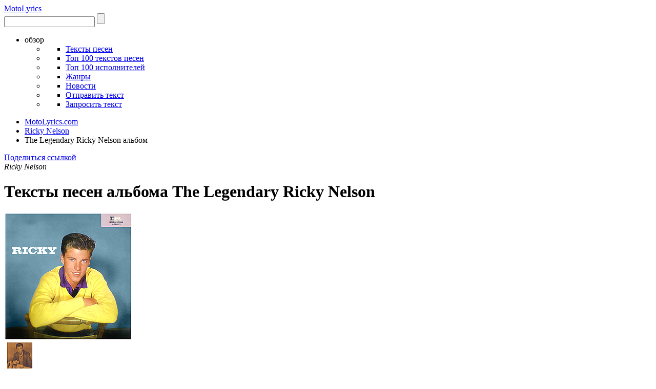

--- FILE ---
content_type: text/html; charset=UTF-8
request_url: http://ru.motolyrics.com/ricky-nelson/the-legendary-ricky-nelson-album.html
body_size: 8365
content:
   <!DOCTYPE html>
<html xmlns="http://www.w3.org/1999/xhtml" xmlns:fb="http://ogp.me/ns/fb#" xmlns:og="http://ogp.me/ns#">
<head>    
    <meta name="keywords" content="Ricky Nelson альбом The Legendary Ricky Nelson,Ricky Nelson The Legendary Ricky Nelson тексты песен,Ricky Nelson The Legendary Ricky Nelson видео-клипы" />
<meta name="description" content="RICKY NELSON - Альбом The Legendary Ricky Nelson. Здесь вы сможете найти тексты песен, видео-клипы, обложку и другую информацию об альбоме The Legendary Ricky Nelson." />
<link rel="stylesheet" type="text/css" href="/js/facebox/facebox.v28.css" />
<script type="text/javascript" src="/assets/7c271ae3/jquery.min.js"></script>
<script type="text/javascript" src="/js/facebox/facebox.v28.js"></script>
<script type="text/javascript" src="http://vk.com/js/api/openapi.js?87"></script>
<script type="text/javascript" src="/js/custom-form-elements-min.v28.js"></script>
<script type="text/javascript" src="/themes/applications/lyrics/mod_1/js/common-min.v28.js"></script>
<script type="text/javascript" src="/js/jquery.ac-min.v28.js"></script>
<script type="text/javascript">
/*<![CDATA[*/

var resource='albums';
var item_id='104291';
var item_keywords='the legendary ricky nelson';


rm_sid = "KZMTros";
rm_artist = 'Ricky Nelson';
rm_song = '';
rm_icon_left = "/themes/applications/lyrics/mod_1/images/phone_left.gif";
rm_icon_right = "/themes/applications/lyrics/mod_1/images/phone_right.gif";

var share_widget_at_buttons = [{'class':'addthis_button_preferred_1'},{'class':'addthis_button_preferred_2'},{'class':'addthis_button_preferred_3'},{'class':'addthis_button_preferred_4'},{'class':'addthis_button_preferred_5'},{'class':'addthis_button_preferred_6'},{'class':'addthis_button_preferred_7'},{'class':'addthis_button_preferred_8'},{'class':'addthis_button_preferred_9'},{'class':'addthis_button_preferred_10'},{'class':'addthis_button_preferred_11'},{'class':'addthis_button_compact'}];
var addthis_config={'data_track_clickback':true,'services_exclude':'print'}
/*]]>*/
</script>
<title>RICKY NELSON - Тексты песен альбома The Legendary Ricky Nelson | MotoLyrics.com</title>    
        <meta http-equiv="Content-Type" content="text/html; charset=utf-8" />
    <meta charset="utf-8" />
    <link rel="canonical" href="/ricky-nelson/the-legendary-ricky-nelson-album.html" />
    <link rel="shortcut icon" href="/themes/applications/lyrics/mod_1/images/favicon.ico" />
    <link rel="icon" type="image/gif" href="/themes/applications/lyrics/mod_1/images/animated_favicon1.gif" />
    <link rel="stylesheet" type="text/css" href="/css/reset-min.v28.css" />
    <link rel="stylesheet" type="text/css" href="/themes/applications/lyrics/mod_1/css/main-min.v28.css" />       
                           
  

<!-- Yandex.RTB -->
<script>window.yaContextCb=window.yaContextCb||[]</script>
<script src="https://yandex.ru/ads/system/context.js" async></script>
    
    
    
    
<!-- Google tag (gtag.js) -->
<script async src="https://www.googletagmanager.com/gtag/js?id=G-DKBCD08JMC"></script>
<script>
  window.dataLayer = window.dataLayer || [];
  function gtag(){dataLayer.push(arguments);}
  gtag('js', new Date());

  gtag('config', 'G-DKBCD08JMC');
</script>
    <script type="text/javascript">
      var _gaq = _gaq || [];
      _gaq.push(['_setAccount', 'UA-23048199-1']);
      _gaq.push(['_trackPageview']);

      (function() {
        var ga = document.createElement('script'); ga.type = 'text/javascript'; ga.async = true;
        ga.src = ('https:' == document.location.protocol ? 'https://ssl' : 'http://www') + '.google-analytics.com/ga.js';
        var s = document.getElementsByTagName('script')[0]; s.parentNode.insertBefore(ga, s);
      })();
    </script>
 

    
<!-- BEGIN Tynt Script -->
<script type="text/javascript">
if(document.location.protocol=='http:'){
 var Tynt=Tynt||[];Tynt.push('clw1k0OhKr4Oylacwqm_6l');
 (function(){var s=document.createElement('script');s.async="async";s.type="text/javascript";s.src='http://tcr.tynt.com/ti.js';var h=document.getElementsByTagName('script')[0];h.parentNode.insertBefore(s,h);})();
}
</script>
<!-- END Tynt Script -->
 

</head>
<body>    
    <div id="header-wrapper">    
        <header>
        <div id="header">
            <div id="site-logo">
                <a href="/">
                                        Moto<span>Lyrics</span>
                                    </a>
            </div>                
            <div id="nav">
                <form id="search_bar" class="search_form" method="GET" action="/search.html">
                    <input autocomplete="off" class="default" id="search-input-2" name="search_terms" value="" tabindex="1" type="text" />
                    <input class="search-button" value="" type="submit" />
                    <div style="display:none;" id="search-options">
                        <ul>
                                                                                    <li class="radio-button" id="box-lyrics">
                                <input type="radio" id="cb-lyrics" name="search_type"  value="lyrics" class="styled" />
                                <label for="cb-lyrics">Песни</label>
                            </li>
                                                                                    <li class="radio-button" id="box-artist">
                                <input type="radio" id="cb-artist" name="search_type"  value="artist" class="styled" />
                                <label for="cb-artist">Исполнители</label>
                            </li>
                                                                                    <li class="radio-button" id="box-album">
                                <input type="radio" id="cb-album" name="search_type" checked value="album" class="styled" />
                                <label for="cb-album">Альбомы</label>
                            </li>
                                                                                    <li class="radio-button" id="box-video">
                                <input type="radio" id="cb-video" name="search_type"  value="video" class="styled" />
                                <label for="cb-video">Видео</label>
                            </li>
                                                                                    <li class="radio-button" id="box-genre">
                                <input type="radio" id="cb-genre" name="search_type"  value="genre" class="styled" />
                                <label for="cb-genre">Жанры</label>
                            </li>
                            </ul><ul style="float:right;">                                                        <li class="radio-button" id="box-news">
                                <input type="radio" id="cb-news" name="search_type"  value="news" class="styled" />
                                <label for="cb-news">Новости</label>
                            </li>
                                                                                    <li class="radio-button" id="box-words">
                                <input type="radio" id="cb-words" name="search_type"  value="words" class="styled" />
                                <label for="cb-words">Слова песни</label>
                            </li>
                                                                                    <li class="radio-button" id="box-tag">
                                <input type="radio" id="cb-tag" name="search_type"  value="tag" class="styled" />
                                <label for="cb-tag">Теги</label>
                            </li>
                                                                                    <li class="radio-button" id="box-all">
                                <input type="radio" id="cb-all" name="search_type"  value="all" class="styled" />
                                <label for="cb-all">Везде</label>
                            </li>
                                                                                </ul>
                    </div>
                </form>
                <ul id="global-nav">
                    <li class="top-level-nav"> 
                        <a class="nav-item">обзор<span class="bg-toggle-sprite"></span></a>
                        <ul id="nav-dropdown" class="nav-dropdown"><li class="sub-menu-column"><ul><li class="sub-menu"><div class="title"><a href="/">Тексты песен</a></div></li></ul></li><li class="sub-menu-column"><ul><li class="sub-menu"><div class="title"><a href="/top100-lyrics.html">Топ 100 текстов песен</a></div></li></ul></li><li class="sub-menu-column"><ul><li class="sub-menu"><div class="title"><a href="/top100-artists.html">Топ 100 исполнителей</a></div></li></ul></li><li class="sub-menu-column"><ul><li class="sub-menu"><div class="title"><a href="/genres.html">Жанры</a></div></li></ul></li><li class="sub-menu-column"><ul><li class="sub-menu"><div class="title"><a href="/news.html">Новости</a></div></li></ul></li><li class="sub-menu-column"><ul><li class="sub-menu"><div class="title"><a href="/submit-lyrics.html">Отправить текст</a></div></li></ul></li><li class="sub-menu-column"><ul><li class="sub-menu"><div class="title"><a href="/request-lyrics.html">Запросить текст</a></div></li></ul></li></ul>                    </li>                        
                </ul>                    
            </div>
            <div id="social">
             
                <a href="http://motolyrics.com/" class="uk" title="English"></a>
                <script type="text/javascript">getSocialLinks(2);</script>
                            <a href="/feed" class="rss" target="_blank" title="RSS"></a>
            </div>
            <div id="ac-results"></div>
        </div>
        </header>
    </div>
    
    <div id="wrapper"><!-- wrapper -->    
        <div id="breadcrumbs" class="breadcrumbs"><ul itemtype="https://schema.org/BreadcrumbList" itemscope="itemscope"><li itemprop="itemListElement" itemscope class="home" itemtype="https://schema.org/ListItem"><a class="home" title="MotoLyrics.com" itemprop="item" href="/"><span itemprop="name">MotoLyrics.com</span></a><meta itemprop="position" content="1" /></li>
<li itemprop="itemListElement" itemscope itemtype="https://schema.org/ListItem"><a title="Ricky Nelson обзор. Всё о Ricky Nelson: тексты песен, биография, популярные альбомы, новости, видео." itemprop="item" href="/ricky-nelson.html"><span itemprop="name">Ricky Nelson</span></a><meta itemprop="position" content="2" /></li>
<li class="current"><span>The Legendary Ricky Nelson альбом</span></li></ul></div>        <div class="page-heading">
    <div class="share">
        <!-- ShareThisPage BEGIN --><div class="share-this-page"><a class="share-widget-btn" rel="faceboxfebb7" href="#share-widget-febb7">Поделиться ссылкой</a><div id="share-widget-febb7" class="share-widget" style="display:none;"><div class="share-widget-content"><ul><li>URL страницы:<br><input type="text" onclick="this.select();" value="http://ru.motolyrics.com/ricky-nelson/the-legendary-ricky-nelson-album.html" size="50" /></li><li>HTML ссылка:&nbsp;<a href="http://ru.motolyrics.com/ricky-nelson/the-legendary-ricky-nelson-album.html">Ricky Nelson - The Legendary Ricky Nelson альбом - ru.motolyrics.com</a><br><input type="text" onclick="this.select();" value="&lt;a href=&quot;http://ru.motolyrics.com/ricky-nelson/the-legendary-ricky-nelson-album.html&quot;&gt;Ricky Nelson - The Legendary Ricky Nelson альбом - ru.motolyrics.com&lt;/a&gt;" size="50"/></li><li>BBCode ссылка:&nbsp;<a href="http://ru.motolyrics.com/ricky-nelson/the-legendary-ricky-nelson-album.html">Ricky Nelson - The Legendary Ricky Nelson альбом - ru.motolyrics.com</a><br><input type="text" onclick="this.select();" value="[url=http://ru.motolyrics.com/ricky-nelson/the-legendary-ricky-nelson-album.html]Ricky Nelson - The Legendary Ricky Nelson альбом - ru.motolyrics.com[/url]" size="50"/></li><li>Поделиться с друзьями:<br><div class="addthis-container"></div></li></ul></div></div></div><!-- ShareThisPage END -->    </div>
    <em>Ricky Nelson</em>
    <h1>Тексты песен альбома The Legendary Ricky Nelson</h1>
</div>

<div id="sidebar" class="left"><!-- sidebar -->
    
    <div class="album-image"><div class="image-container"><a rel="facebox" href="http://img2.motolyrics.com/10/42/104291/ricky-nelson-the-legendary-ricky-nelson-original.jpg"><img title="Ricky Nelson - The Legendary Ricky Nelson альбом" src="http://img2.motolyrics.com/10/42/104291/ricky-nelson-the-legendary-ricky-nelson-extralarge.jpg" alt="Ricky Nelson - The Legendary Ricky Nelson альбом" /></a></div></div>    <div class="widget-info artist">
                    <div class="thumbnail"><a title="Ricky Nelson" href="/ricky-nelson.html"><img width="60" height="60" title="Ricky Nelson" src="http://img1.motolyrics.com/0/67/6794/ricky-nelson-medium.jpg" alt="Ricky Nelson" /></a></div><div class="text"><div class="w-title"><a title="Ricky Nelson обзор" href="/ricky-nelson.html">Ricky Nelson</a></div><div class="w-desc">Обзор</div></div></div>    <div class="details-wrapper"><dl class="details"><dt class="votes">Голоса:</dt><dd class="votes"><div id="voting" style="margin-top:10px;"><span class="value">0</span><a href="#" class="up" onclick="vote('up', {'id':'104291','resource':'albums','keywords':'the-legendary-ricky-nelson'});return false;"></a><a href="#" class="down" onclick="vote('down', {'id':'104291','resource':'albums','keywords':'the-legendary-ricky-nelson'});return false;"></a><div class="message"></div></div></dd><dt>Жанры:</dt><dd><ul><li><span class="lg">60s</span></li><li><span class="lg">Pop</span></li><li><span class="lg">Rock</span></li></ul></dd><dt>Теги:</dt><dd><ul><li><span class="lt">all</span></li><li><span class="lt">oldies</span></li></ul></dd><dt>Смотри также:</dt><dd><ul><li><a title="Ricky Nelson тексты песен (67)" href="/ricky-nelson-lyrics.html">Ricky Nelson тексты песен</a></li></ul></dd><dt class="share">Поделиться:</dt><dd class="share"><div class="details-other"><div class="details-share"><!-- VKLike BEGIN --><div id="vk_like"></div><!-- VKLike END --><!-- AddThis Button BEGIN --><div class="addthis_toolbox addthis_default_style"><a class="addthis-button addthis_button_facebook_like" fb:like:layout="button_count" fb:like:width="150"></a><a class="addthis-button addthis_button_tweet"></a><a class="addthis-button addthis_button_google_plusone" g:plusone:size="medium"></a></div><!-- AddThis Button END --><!-- ShareThisPage BEGIN --><div class="share-this-page"><a class="share-widget-btn" rel="facebox71e44" href="#share-widget-71e44">Поделиться ссылкой</a><div id="share-widget-71e44" class="share-widget" style="display:none;"><div class="share-widget-content"><ul><li>URL страницы:<br><input type="text" onclick="this.select();" value="http://ru.motolyrics.com/ricky-nelson/the-legendary-ricky-nelson-album.html" size="50" /></li><li>HTML ссылка:&nbsp;<a href="http://ru.motolyrics.com/ricky-nelson/the-legendary-ricky-nelson-album.html">Тексты песен альбома The Legendary Ricky Nelson - ru.motolyrics.com</a><br><input type="text" onclick="this.select();" value="&lt;a href=&quot;http://ru.motolyrics.com/ricky-nelson/the-legendary-ricky-nelson-album.html&quot;&gt;Тексты песен альбома The Legendary Ricky Nelson - ru.motolyrics.com&lt;/a&gt;" size="50"/></li><li>BBCode ссылка:&nbsp;<a href="http://ru.motolyrics.com/ricky-nelson/the-legendary-ricky-nelson-album.html">Тексты песен альбома The Legendary Ricky Nelson - ru.motolyrics.com</a><br><input type="text" onclick="this.select();" value="[url=http://ru.motolyrics.com/ricky-nelson/the-legendary-ricky-nelson-album.html]Тексты песен альбома The Legendary Ricky Nelson - ru.motolyrics.com[/url]" size="50"/></li><li>Поделиться с друзьями:<br><div class="addthis-container"></div></li></ul></div></div></div><!-- ShareThisPage END --></div></div></dd></dl></div>    
        <div class="advertisement medium-rectangle">
                <!-- ru.motolyrics.com-album-show-side -->
        <!-- Yandex.RTB R-A-2082609-9 -->
        <div id="yandex_rtb_R-A-2082609-9"></div>
        <script>
        window.yaContextCb.push(() => {
            Ya.Context.AdvManager.render({
                "blockId": "R-A-2082609-9",
                "renderTo": "yandex_rtb_R-A-2082609-9"
            })
        })
        </script>
            </div>  
        
    <!-- VKBox BEGIN --><div id="vk_groups"></div><!-- VKBox END -->    
    <div class="addthis-share">
    <!-- AddThis Button BEGIN --><div class="addthis_toolbox addthis_floating_style addthis_32x32_style"><a class="addthis_button_preferred_1"></a><a class="addthis_button_preferred_2"></a><a class="addthis_button_preferred_3"></a><a class="addthis_button_preferred_4"></a><a class="addthis_button_compact"></a></div><!-- AddThis Button END -->    </div>
    
</div>
<div id="content" class="right"><!-- content -->
    
     
    <div class="advertisement leaderboard">
                <!-- ru.motolyrics.com-album-show-top -->
        <!-- Yandex.RTB R-A-2082609-8 -->
        <div id="yandex_rtb_R-A-2082609-8"></div>
        <script>
        window.yaContextCb.push(() => {
            Ya.Context.AdvManager.render({
                "blockId": "R-A-2082609-8",
                "renderTo": "yandex_rtb_R-A-2082609-8"
            })
        })
        </script>
            </div>
           
        
        
        <h2>Песни альбома The Legendary Ricky Nelson</h2>
        
         <div class="table-container"><table class="list"><thead><tr><th class="pos"></th><th class="title">Title</th></tr></thead><tbody><tr><td class="pos">1</td><td class="title"><a title="Ricky Nelson текст песни Dream Lover" href="/ricky-nelson/dream-lover-lyrics.html">Dream Lover</a></td></tr><tr><td class="pos">2</td><td class="title"><a title="Ricky Nelson текст песни Fools Rush In" href="/ricky-nelson/fools-rush-in-lyrics.html">Fools Rush In</a></td></tr><tr><td class="pos">3</td><td class="title"><a title="Ricky Nelson текст песни Sweeter Than You" href="/ricky-nelson/sweeter-than-you-lyrics.html">Sweeter Than You</a></td></tr><tr><td class="pos">4</td><td class="title"><a title="Ricky Nelson текст песни You Are My Sunshine" href="/ricky-nelson/you-are-my-sunshine-lyrics.html">You Are My Sunshine</a></td></tr><tr><td class="pos">5</td><td class="title"><a title="Ricky Nelson текст песни My Bucket&amp;#039;s Got A Hole In It" href="/ricky-nelson/my-buckets-got-a-hole-in-it-lyrics.html">My Bucket&#039;s Got A Hole In It</a></td></tr><tr><td class="pos">6</td><td class="title"><a title="Ricky Nelson текст песни It&amp;#039;s Up To You" href="/ricky-nelson/its-up-to-you-lyrics.html">It&#039;s Up To You</a></td></tr><tr><td class="pos">7</td><td class="title"><a title="Ricky Nelson текст песни Have I Told You Lately That I Love You" href="/ricky-nelson/have-i-told-you-lately-that-i-love-you-lyrics.html">Have I Told You Lately That I Love You</a></td></tr><tr><td class="pos">8</td><td class="title"><a title="Ricky Nelson текст песни It&amp;#039;s Late" href="/ricky-nelson/its-late-lyrics.html">It&#039;s Late</a></td></tr><tr><td class="pos">9</td><td class="title"><a title="Ricky Nelson текст песни She Belongs To Me" href="/ricky-nelson/she-belongs-to-me-lyrics.html">She Belongs To Me</a></td></tr></tbody></table></div>   
        
        
    <h2>Оставить комментарий</h2>
    <p class="comments-text">Что вы думаете об альбоме "The Legendary Ricky Nelson"? Напишите ваш комментарий.</p>
    <!-- VKComments BEGIN --><div id="vk_comments"></div><!-- VKComments END --> 
    
        
        <h2>Рекомендуемые альбомы</h2>
    <div id="albums-items" class="items"><ul class="albums"><li class=" medium"><div class="hover"><div class="thumbnail medium  album"><a title="Ricky Nelson - Ricky Nelson&amp;#039;s Greatest Hits Revisited альбом" href="/ricky-nelson/ricky-nelsons-greatest-hits-revisited-album.html"><img width="60" height="60" title="Ricky Nelson - Ricky Nelson&amp;#039;s Greatest Hits Revisited альбом" src="http://img2.motolyrics.com/3/56/35684/ricky-nelson-ricky-nelsons-greatest-hits-revisited-medium.jpg" alt="Ricky Nelson - Ricky Nelson&amp;#039;s Greatest Hits Revisited альбом" /><div class="cover"></div></a></div><div class="info medium  album">Ricky Nelson<br/><a title="Ricky Nelson - Ricky Nelson&amp;#039;s Greatest Hits Revisited альбом" href="/ricky-nelson/ricky-nelsons-greatest-hits-revisited-album.html">Ricky Nelson&#039;s Greatest Hits Revisited</a></div></div></li><li class=" medium"><div class="hover"><div class="thumbnail medium  album"><a title="Ricky Nelson - The Best of Ricky Nelson альбом" href="/ricky-nelson/the-best-of-ricky-nelson-album.html"><img width="60" height="60" title="Ricky Nelson - The Best of Ricky Nelson альбом" src="http://img2.motolyrics.com/3/56/35686/ricky-nelson-the-best-of-ricky-nelson-medium.jpg" alt="Ricky Nelson - The Best of Ricky Nelson альбом" /><div class="cover"></div></a></div><div class="info medium  album">Ricky Nelson<br/><a title="Ricky Nelson - The Best of Ricky Nelson альбом" href="/ricky-nelson/the-best-of-ricky-nelson-album.html">The Best of Ricky Nelson</a></div></div></li><li class="right medium"><div class="hover"><div class="thumbnail medium  album"><a title="Ricky Nelson - More Songs By Ricky / Rick Is 21 альбом" href="/ricky-nelson/more-songs-by-ricky-rick-is-21-album.html"><img width="60" height="60" title="Ricky Nelson - More Songs By Ricky / Rick Is 21 альбом" src="http://img2.motolyrics.com/3/56/35687/ricky-nelson-more-songs-by-ricky-rick-is-21-medium.jpg" alt="Ricky Nelson - More Songs By Ricky / Rick Is 21 альбом" /><div class="cover"></div></a></div><div class="info medium  album">Ricky Nelson<br/><a title="Ricky Nelson - More Songs By Ricky / Rick Is 21 альбом" href="/ricky-nelson/more-songs-by-ricky-rick-is-21-album.html">More Songs By Ricky / Rick Is 21</a></div></div></li><li class=" medium"><div class="hover"><div class="thumbnail medium  album"><a title="The Mamas &amp;amp; The Papas - Greatest Hits альбом" href="/the-mamas-and-the-papas/greatest-hits-album.html"><img width="60" height="60" title="The Mamas &amp;amp; The Papas - Greatest Hits альбом" src="http://img2.motolyrics.com/4/36/43633/the-mamas-and-the-papas-greatest-hits-medium.jpg" alt="The Mamas &amp;amp; The Papas - Greatest Hits альбом" /><div class="cover"></div></a></div><div class="info medium  album">The Mamas &amp; The Papas<br/><a title="The Mamas &amp;amp; The Papas - Greatest Hits альбом" href="/the-mamas-and-the-papas/greatest-hits-album.html">Greatest Hits</a></div></div></li><li class=" medium"><div class="hover"><div class="thumbnail medium  album"><a title="David Bowie - David Bowie альбом" href="/david-bowie/david-bowie-album.html"><img width="60" height="60" title="David Bowie - David Bowie альбом" src="http://img2.motolyrics.com/0/77/7753/david-bowie-david-bowie-medium.jpg" alt="David Bowie - David Bowie альбом" /><div class="cover"></div></a></div><div class="info medium  album">David Bowie<br/><a title="David Bowie - David Bowie альбом" href="/david-bowie/david-bowie-album.html">David Bowie</a></div></div></li><li class="right medium"><div class="hover"><div class="thumbnail medium  album"><a title="The Zombies - Odessey &amp;amp; Oracle альбом" href="/the-zombies/odessey-and-oracle-album.html"><img width="60" height="60" title="The Zombies - Odessey &amp;amp; Oracle альбом" src="http://img2.motolyrics.com/4/39/43943/the-zombies-odessey-and-oracle-medium.jpg" alt="The Zombies - Odessey &amp;amp; Oracle альбом" /><div class="cover"></div></a></div><div class="info medium  album">The Zombies<br/><a title="The Zombies - Odessey &amp;amp; Oracle альбом" href="/the-zombies/odessey-and-oracle-album.html">Odessey &amp; Oracle</a></div></div></li><li class=" medium"><div class="hover"><div class="thumbnail medium  album"><a title="Petula Clark - The Ultimate Petula Clark альбом" href="/petula-clark/the-ultimate-petula-clark-album.html"><img width="60" height="60" title="Petula Clark - The Ultimate Petula Clark альбом" src="http://img2.motolyrics.com/3/31/33125/petula-clark-the-ultimate-petula-clark-medium.jpg" alt="Petula Clark - The Ultimate Petula Clark альбом" /><div class="cover"></div></a></div><div class="info medium  album">Petula Clark<br/><a title="Petula Clark - The Ultimate Petula Clark альбом" href="/petula-clark/the-ultimate-petula-clark-album.html">The Ultimate Petula Clark</a></div></div></li><li class=" medium"><div class="hover"><div class="thumbnail medium  album"><a title="Gary Puckett &amp;amp; The Union Gap - Looking Glass альбом" href="/gary-puckett-and-the-union-gap/looking-glass-album.html"><img width="60" height="60" title="Gary Puckett &amp;amp; The Union Gap - Looking Glass альбом" src="http://img2.motolyrics.com/1/16/11678/gary-puckett-and-the-union-gap-looking-glass-medium.jpg" alt="Gary Puckett &amp;amp; The Union Gap - Looking Glass альбом" /><div class="cover"></div></a></div><div class="info medium  album">Gary Puckett &amp; The Union Gap<br/><a title="Gary Puckett &amp;amp; The Union Gap - Looking Glass альбом" href="/gary-puckett-and-the-union-gap/looking-glass-album.html">Looking Glass</a></div></div></li><li class="right medium"><div class="hover"><div class="thumbnail medium  album"><a title="Gene Pitney - Backstage альбом" href="/gene-pitney/backstage-album.html"><img width="60" height="60" title="Gene Pitney - Backstage альбом" src="http://img2.motolyrics.com/7/25/72590/gene-pitney-backstage-medium.jpg" alt="Gene Pitney - Backstage альбом" /><div class="cover"></div></a></div><div class="info medium  album">Gene Pitney<br/><a title="Gene Pitney - Backstage альбом" href="/gene-pitney/backstage-album.html">Backstage</a></div></div></li><li class=" medium"><div class="hover"><div class="thumbnail medium  album"><a title="Small Faces - There Are But Four Small Faces альбом" href="/small-faces/there-are-but-four-small-faces-album.html"><img width="60" height="60" title="Small Faces - There Are But Four Small Faces альбом" src="http://img2.motolyrics.com/8/35/83549/small-faces-there-are-but-four-small-faces-medium.jpg" alt="Small Faces - There Are But Four Small Faces альбом" /><div class="cover"></div></a></div><div class="info medium  album">Small Faces<br/><a title="Small Faces - There Are But Four Small Faces альбом" href="/small-faces/there-are-but-four-small-faces-album.html">There Are But Four Small Faces</a></div></div></li><li class=" medium"><div class="hover"><div class="thumbnail medium  album"><a title="Herman&amp;#039;s Hermits - Original Hits альбом" href="/hermans-hermits/original-hits-album.html"><img width="60" height="60" title="Herman&amp;#039;s Hermits - Original Hits альбом" src="http://img2.motolyrics.com/7/72/77263/hermans-hermits-original-hits-medium.jpg" alt="Herman&amp;#039;s Hermits - Original Hits альбом" /><div class="cover"></div></a></div><div class="info medium  album">Herman&#039;s Hermits<br/><a title="Herman&amp;#039;s Hermits - Original Hits альбом" href="/hermans-hermits/original-hits-album.html">Original Hits</a></div></div></li><li class="right medium"><div class="hover"><div class="thumbnail medium  album"><a title="David Bowie - The Deram Anthology 1966-1968 альбом" href="/david-bowie/the-deram-anthology-1966-1968-album.html"><img width="60" height="60" title="David Bowie - The Deram Anthology 1966-1968 альбом" src="http://img2.motolyrics.com/12/53/125355/david-bowie-the-deram-anthology-1966-1968-medium.jpg" alt="David Bowie - The Deram Anthology 1966-1968 альбом" /><div class="cover"></div></a></div><div class="info medium  album">David Bowie<br/><a title="David Bowie - The Deram Anthology 1966-1968 альбом" href="/david-bowie/the-deram-anthology-1966-1968-album.html">The Deram Anthology 1966-1968</a></div></div></li><li class=" medium"><div class="hover"><div class="thumbnail medium  album"><a title="Tommy Roe - Greatest Hits альбом" href="/tommy-roe/greatest-hits-album.html"><img width="60" height="60" title="Tommy Roe - Greatest Hits альбом" src="http://img2.motolyrics.com/4/47/44706/tommy-roe-greatest-hits-medium.jpg" alt="Tommy Roe - Greatest Hits альбом" /><div class="cover"></div></a></div><div class="info medium  album">Tommy Roe<br/><a title="Tommy Roe - Greatest Hits альбом" href="/tommy-roe/greatest-hits-album.html">Greatest Hits</a></div></div></li><li class=" medium"><div class="hover"><div class="thumbnail medium  album"><a title="Brian Wilson - SMiLE альбом" href="/brian-wilson/smile-album.html"><img width="60" height="60" title="Brian Wilson - SMiLE альбом" src="http://img2.motolyrics.com/0/49/4959/brian-wilson-smile-medium.jpg" alt="Brian Wilson - SMiLE альбом" /><div class="cover"></div></a></div><div class="info medium  album">Brian Wilson<br/><a title="Brian Wilson - SMiLE альбом" href="/brian-wilson/smile-album.html">SMiLE</a></div></div></li><li class="right medium"><div class="hover"><div class="thumbnail medium  album"><a title="Manfred Mann - BBC Archives Manfred Mann альбом" href="/manfred-mann/bbc-archives-manfred-mann-album.html"><img width="60" height="60" title="Manfred Mann - BBC Archives Manfred Mann альбом" src="http://img2.motolyrics.com/9/31/93180/manfred-mann-bbc-archives-manfred-mann-medium.jpg" alt="Manfred Mann - BBC Archives Manfred Mann альбом" /><div class="cover"></div></a></div><div class="info medium  album">Manfred Mann<br/><a title="Manfred Mann - BBC Archives Manfred Mann альбом" href="/manfred-mann/bbc-archives-manfred-mann-album.html">BBC Archives Manfred Mann</a></div></div></li></ul></div> 
        
     
    <div class="advertisement leaderboard">
                <!-- ru.motolyrics.com-album-show-bottom -->
        <!-- Yandex.RTB R-A-2082609-7 -->
        <div id="yandex_rtb_R-A-2082609-7"></div>
        <script>
        window.yaContextCb.push(() => {
            Ya.Context.AdvManager.render({
                "blockId": "R-A-2082609-7",
                "renderTo": "yandex_rtb_R-A-2082609-7"
            })
        })
        </script>
            </div>
        
        
</div>
    </div><!-- /wrapper -->

<footer class="clearfix" id="page-footer">
    <section id="footer-links">
                
        <div class="clear"></div>
        <!-- artists catalog -->
        <div id="artists-directory" class="catalog"><h2>Каталог исполнителей</h2><ul><li><a title="#" href="/artists-1.html"><span>#</span></a></li><li><a title="A" href="/artists-a.html"><span>A</span></a></li><li><a title="B" href="/artists-b.html"><span>B</span></a></li><li><a title="C" href="/artists-c.html"><span>C</span></a></li><li><a title="D" href="/artists-d.html"><span>D</span></a></li><li><a title="E" href="/artists-e.html"><span>E</span></a></li><li><a title="F" href="/artists-f.html"><span>F</span></a></li><li><a title="G" href="/artists-g.html"><span>G</span></a></li><li><a title="H" href="/artists-h.html"><span>H</span></a></li><li><a title="I" href="/artists-i.html"><span>I</span></a></li><li><a title="J" href="/artists-j.html"><span>J</span></a></li><li><a title="K" href="/artists-k.html"><span>K</span></a></li><li><a title="L" href="/artists-l.html"><span>L</span></a></li><li><a title="M" href="/artists-m.html"><span>M</span></a></li><li><a title="N" href="/artists-n.html"><span>N</span></a></li><li><a title="O" href="/artists-o.html"><span>O</span></a></li><li><a title="P" href="/artists-p.html"><span>P</span></a></li><li><a title="Q" href="/artists-q.html"><span>Q</span></a></li><li><a title="R" href="/artists-r.html"><span>R</span></a></li><li><a title="S" href="/artists-s.html"><span>S</span></a></li><li><a title="T" href="/artists-t.html"><span>T</span></a></li><li><a title="U" href="/artists-u.html"><span>U</span></a></li><li><a title="V" href="/artists-v.html"><span>V</span></a></li><li><a title="W" href="/artists-w.html"><span>W</span></a></li><li><a title="X" href="/artists-x.html"><span>X</span></a></li><li><a title="Y" href="/artists-y.html"><span>Y</span></a></li><li><a title="Z" href="/artists-z.html"><span>Z</span></a></li></ul></div>        <!-- /artists catalog -->      
                        
        <div id="find-song"><p>Найди любимую песню! &mdash; MotoLyrics.com</p></div>
          
    </section>
    
    <div id="corporate">
        <ul id="corporate-links">
            <li>
                <a href="/">Тексты песен</a>                        
            </li>
            <li>
                <a rel="nofollow" href="/service/about.html">О нас</a>                        
            </li>
            <li>
                <a rel="nofollow" href="/service/contact.html">Связаться с нами</a>            </li>
            <li>
                <a rel="nofollow" href="/service/terms.html">Правила использования</a>            </li>
            <li>
                <a rel="nofollow" href="/service/privacy.html">Политика конфиденциальности</a>            </li>
            <li>
                <a rel="nofollow" href="/service/dmca.html">DMCA</a>            </li>
        </ul>
        <ul id="copyright">
            <li>
              &copy; 2026 MotoLyrics.com | Все права защищены            </li>
        </ul>
    </div>    
</footer>



<script type="text/javascript" src="http://s7.addthis.com/js/250/addthis_widget.js#pubid=ra-4d8a514823c0d09d"></script>
<script type="text/javascript">
/*<![CDATA[*/
var vote_accept_text = 'Голос принят';var vote_decline_text = 'Вы уже голосовали'; function voteRequest(url){ if(url){ $.get(url, function(response){ if(response){ if(response != 'error'){ if(response != 'deny'){ var value = response * 1; var old_value = $('#voting .value').html(); if(value != old_value){ if(value > 0){ $('#voting .value').html('+' + value).removeClass('low'); } else if(value < 0){ $('#voting .value').html(value).addClass('low'); } else { $('#voting .value').html('0').removeClass('low'); } $('#voting .message').html(vote_accept_text).removeClass('decline').addClass('accept'); } } else { $('#voting .message').html(vote_decline_text).removeClass('accept').addClass('decline'); } } } }); } return true;}

VK.init({apiId: 2477208, onlyWidgets: true});


VK.Observer.subscribe('widgets.comments.new_comment', function(num, last_comment, date, sign){
    saveCommentCallback_vk(num, last_comment, date, sign);
});


VK.Widgets.Comments("vk_comments", {width: '728', limit: 10, attach: false});            

Custom.init;
jQuery(function($) {
$('a[rel*=facebox]').facebox({overlay:false});

addView('albums','104291','the-legendary-ricky-nelson',600);

$('a[class=share-widget-btn]').facebox({overlay:false}).click(function(e){ $('#facebox').css({top: e.pageY + -40, left: e.pageX - ($('#facebox').width() / 2) }); });
            $(document).bind('reveal.facebox', function(){ 
var addthis_container = $('#facebox .addthis-container'); 
if(addthis_container){
    addThisShare(addthis_container, share_widget_at_buttons);  
}
});
            $(document).bind('afterClose.facebox', function(){
$('#facebox .content').empty();
});
$('.details span.lg').each(function(){ 
                       var g = $(this).html();
                       var l = '<a href="/genres/' + g.toLowerCase().replace(' ','-') + '.html">' + g + '</a>';
                       $(this).parent().html(l);
                    });
$('.details span.lt').each(function() {
                       var t = $(this).html();
                       var l = '<a href="/search-tag/' + encodeURIComponent(t) + '.html?search_type=album">' + t + '</a>';
                       $(this).parent().html(l);
                    });

VK.Widgets.Like("vk_like", {'type':'button','height':22});            


VK.Widgets.Group("vk_groups", {'mode':1,'width':'300','height':'300','color1':'FFFFFF','color2':'2B587A','color3':'5B7FA6'}, 52067936);            


        var searchInputMessage = 'Найди любимую песню!';
        var searchInput = document.getElementById('search-input-2');   
        var searchOptionsShow = false;
        var navigateShow = false;
        if(searchInput && !searchInput.value){searchInput.value = searchInputMessage;}
        $(searchInput).bind('focus', function(){
            if(this.value == searchInputMessage){this.value = '';$(this).removeClass('default');}
            $('.nav-dropdown').hide();
            $('.nav-item').removeClass('active');
            navigateShow = false;
            $("#search-options").show();
            searchOptionsShow = true;            
        });
        $(searchInput).bind('blur', function(){
            if(this.value == ''){
                if(!searchOptionsShow){
                    $(this).addClass('default');this.value = searchInputMessage;
                }
            } else {
                var val = this.value;
                this.value = trim(val.replace(/# .*$/ig, '', val));
            }
        });
        $(".search-button").bind('click', function(event){
            if(searchInput && (searchInput.value == searchInputMessage || !searchInput.value)){
                searchInput.focus();
                event.preventDefault();
                return false;
            }
            return true;
        });
        $("#search_bar").bind('mouseover', function(event){
            if(!navigateShow && !searchOptionsShow){
                if(searchInput.value == searchInputMessage){
                    searchInput.value = '';                    
                    $(searchInput).removeClass('default');
                }            
                $("#search-options").show();
                searchInput.focus();  
                searchOptionsShow = true;
            }
        });
        $("#search_bar").bind('mouseout', function(event){ 
            $("#search-options").hide();
            searchOptionsShow = false;
        });        
        $(document).on('click','#global-nav .nav-item',function(e){
            var $nav=$(this);
            if(!$nav.is('.active')){
                $('.nav-dropdown').hide();
                $('.nav-item').removeClass('active');
                $nav.addClass('active').next('.nav-dropdown').show();
                navigateShow = true;
            } else {
                $('.nav-dropdown').hide();
                $('.nav-item').removeClass('active');
                navigateShow = false;
            }
        });
        $(document).on('click',function(e){
            var $dropdown=$('.nav-dropdown:visible');
            if($dropdown.length>0&&$(e.target).closest('#global-nav').length==0){
                $('.nav-dropdown').hide();
                $('.nav-item').removeClass('active');
                navigateShow = false;
            }
            var $dropdown_s=$('#search-options:visible');
            if($dropdown_s.length>0&&$(e.target).closest('#search_bar').length==0){
                $("#search-options").hide();
                searchOptionsShow = false;
            }
        });
        thumbsCaptions();         
        $('#search-input-2').ac();        

});
/*]]>*/
</script>
</body>
</html>

--- FILE ---
content_type: application/javascript
request_url: https://de.tynt.com/deb/v2?id=clw1k0OhKr4Oylacwqm_6l&dn=TI&cc=1&r=&pu=http%3A%2F%2Fru.motolyrics.com%2Fricky-nelson%2Fthe-legendary-ricky-nelson-album.html
body_size: 1942
content:
(function(){var i,d=document,p="unsafe-url",e,s,t,u=["https://ps.eyeota.net/pixel?pid=gdomg51&t=gif&cat=Entertainment&us_privacy=&random=1768630165300.1","https://px.ads.linkedin.com/db_sync?pid=15927&puuid=CoIKSWlrJ5UriYMsGQw0Ag%3D%3D&us_privacy=&_rand=1768630165300.2","https://map.go.affec.tv/map/3a/?pid=CoIKSWlrJ5UriYMsGQw0Ag%3D%3D&us_privacy=&ts=1768630165300.3","https://pixel.tapad.com/idsync/ex/receive?partner_id=1388&partner_device_id=CoIKSWlrJ5UriYMsGQw0Ag%3D%3D&us_privacy=&random=1768630165300.4&redirect=https%3A%2F%2Fthinkcxad.azurewebsites.net%2Fapi%2Fpixel%3Fid%3D%24%7BTA_DEVICE_ID%7D%26partner%3DTAPAD","https://dp2.33across.com/ps/?pid=1205&rand=1768630165300.5","https://rc.rlcdn.com/361726.gif?n=1&33random=1768630165300.6","https://dp1.33across.com/ps/?pid=669&uid=CoIKSWlrJ5UriYMsGQw0Ag%3D%3D&us_privacy=&random=1768630165300.7&pu=http%3A%2F%2Fru.motolyrics.com%2Fricky-nelson%2Fthe-legendary-ricky-nelson-album.html"];try{for(i=0;i<u.length;++i){t=u[i].charAt(0);if(t=="1"){e=d.createElement("iframe");if(e){s=e.style;s.position="absolute";s.visibility=s.overflow="hidden";s.left=s.bottom=s.width=s.height="1px";e.referrerPolicy=p;d.body.appendChild(e);e.src=u[i].substr(1);}}else if(t=="3"){e=d.createElement("script");if(e){e.referrerPolicy=p;d.body.appendChild(e);e.src=u[i].substr(1);}}else{e=new Image();if(e){e.referrerPolicy=p;e.src=u[i];}}}}catch(x){};})();